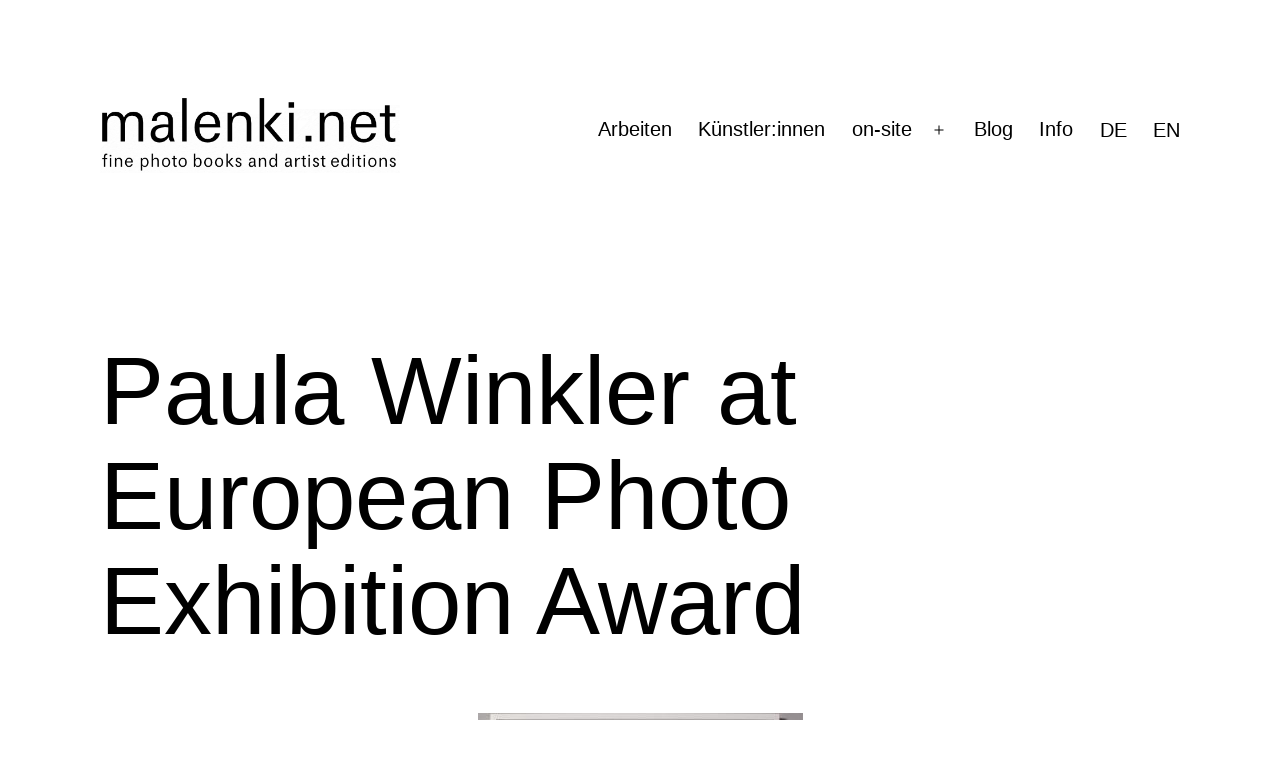

--- FILE ---
content_type: text/html; charset=UTF-8
request_url: https://malenki.net/de/2014/10/paula-winkler-fondation-calouste-gulbenkian-paris/
body_size: 12017
content:
<!doctype html>
<html lang="de-DE" >
<head>
<meta charset="UTF-8" />
<meta name="viewport" content="width=device-width, initial-scale=1.0" />
<meta name='robots' content='index, follow, max-image-preview:large, max-snippet:-1, max-video-preview:-1' />
<link rel="alternate" hreflang="de-de" href="https://malenki.net/de/2014/10/paula-winkler-fondation-calouste-gulbenkian-paris/" />
<link rel="alternate" hreflang="en-us" href="https://malenki.net/2014/10/paula-winkler-european-photo-exhibition-award/" />
<link rel="alternate" hreflang="x-default" href="https://malenki.net/2014/10/paula-winkler-european-photo-exhibition-award/" />
<!-- This site is optimized with the Yoast SEO plugin v26.6 - https://yoast.com/wordpress/plugins/seo/ -->
<title>malenki.net | Paula Winkler at European Photo Exhibition Award | Fondation Calouste Gulbenkian, Paris / France</title>
<meta name="description" content="European Photo Exhibition Award mit &#039;Centerfolds&#039; von Paula WInkler" />
<link rel="canonical" href="https://malenki.net/de/2014/10/paula-winkler-fondation-calouste-gulbenkian-paris/" />
<meta property="og:locale" content="de_DE" />
<meta property="og:type" content="article" />
<meta property="og:title" content="malenki.net | Paula Winkler at European Photo Exhibition Award | Fondation Calouste Gulbenkian, Paris / France" />
<meta property="og:description" content="European Photo Exhibition Award mit &#039;Centerfolds&#039; von Paula WInkler" />
<meta property="og:url" content="https://malenki.net/de/2014/10/paula-winkler-fondation-calouste-gulbenkian-paris/" />
<meta property="og:site_name" content="malenki.net" />
<meta property="article:publisher" content="https://www.facebook.com/malenki.editionen/" />
<meta property="article:published_time" content="2014-10-20T11:20:24+00:00" />
<meta property="article:modified_time" content="2020-08-28T09:12:42+00:00" />
<meta property="og:image" content="https://malenki.net/wp-content/uploads/2014/10/paula-winkler-centerfolds.jpg" />
<meta property="og:image:width" content="325" />
<meta property="og:image:height" content="400" />
<meta property="og:image:type" content="image/jpeg" />
<meta name="author" content="Robert Schlotter" />
<meta name="twitter:card" content="summary_large_image" />
<meta name="twitter:label1" content="Verfasst von" />
<meta name="twitter:data1" content="Robert Schlotter" />
<script type="application/ld+json" class="yoast-schema-graph">{"@context":"https://schema.org","@graph":[{"@type":"Article","@id":"https://malenki.net/de/2014/10/paula-winkler-fondation-calouste-gulbenkian-paris/#article","isPartOf":{"@id":"https://malenki.net/de/2014/10/paula-winkler-fondation-calouste-gulbenkian-paris/"},"author":{"name":"Robert Schlotter","@id":"https://malenki.net/de/#/schema/person/9908d613ed517db0845a3726a72be4a3"},"headline":"Paula Winkler at European Photo Exhibition Award","datePublished":"2014-10-20T11:20:24+00:00","dateModified":"2020-08-28T09:12:42+00:00","mainEntityOfPage":{"@id":"https://malenki.net/de/2014/10/paula-winkler-fondation-calouste-gulbenkian-paris/"},"wordCount":50,"publisher":{"@id":"https://malenki.net/de/#organization"},"image":{"@id":"https://malenki.net/de/2014/10/paula-winkler-fondation-calouste-gulbenkian-paris/#primaryimage"},"thumbnailUrl":"https://malenki.net/wp-content/uploads/2014/10/paula-winkler-centerfolds.jpg","keywords":["Centerfolds","Fondation Calouste Gulbenkian","Paula Winkler","Winkler"],"inLanguage":"de"},{"@type":"WebPage","@id":"https://malenki.net/de/2014/10/paula-winkler-fondation-calouste-gulbenkian-paris/","url":"https://malenki.net/de/2014/10/paula-winkler-fondation-calouste-gulbenkian-paris/","name":"malenki.net | Paula Winkler at European Photo Exhibition Award | Fondation Calouste Gulbenkian, Paris / France","isPartOf":{"@id":"https://malenki.net/de/#website"},"primaryImageOfPage":{"@id":"https://malenki.net/de/2014/10/paula-winkler-fondation-calouste-gulbenkian-paris/#primaryimage"},"image":{"@id":"https://malenki.net/de/2014/10/paula-winkler-fondation-calouste-gulbenkian-paris/#primaryimage"},"thumbnailUrl":"https://malenki.net/wp-content/uploads/2014/10/paula-winkler-centerfolds.jpg","datePublished":"2014-10-20T11:20:24+00:00","dateModified":"2020-08-28T09:12:42+00:00","description":"European Photo Exhibition Award mit 'Centerfolds' von Paula WInkler","breadcrumb":{"@id":"https://malenki.net/de/2014/10/paula-winkler-fondation-calouste-gulbenkian-paris/#breadcrumb"},"inLanguage":"de","potentialAction":[{"@type":"ReadAction","target":["https://malenki.net/de/2014/10/paula-winkler-fondation-calouste-gulbenkian-paris/"]}]},{"@type":"ImageObject","inLanguage":"de","@id":"https://malenki.net/de/2014/10/paula-winkler-fondation-calouste-gulbenkian-paris/#primaryimage","url":"https://malenki.net/wp-content/uploads/2014/10/paula-winkler-centerfolds.jpg","contentUrl":"https://malenki.net/wp-content/uploads/2014/10/paula-winkler-centerfolds.jpg","width":325,"height":400,"caption":"'Centerfold No. 5' © Paula Winkler"},{"@type":"BreadcrumbList","@id":"https://malenki.net/de/2014/10/paula-winkler-fondation-calouste-gulbenkian-paris/#breadcrumb","itemListElement":[{"@type":"ListItem","position":1,"name":"Home","item":"https://malenki.net/de/"},{"@type":"ListItem","position":2,"name":"Blog","item":"https://malenki.net/de/blog-2/"},{"@type":"ListItem","position":3,"name":"Paula Winkler at European Photo Exhibition Award"}]},{"@type":"WebSite","@id":"https://malenki.net/de/#website","url":"https://malenki.net/de/","name":"malenki.net","description":"Fotografie Editionen","publisher":{"@id":"https://malenki.net/de/#organization"},"potentialAction":[{"@type":"SearchAction","target":{"@type":"EntryPoint","urlTemplate":"https://malenki.net/de/?s={search_term_string}"},"query-input":{"@type":"PropertyValueSpecification","valueRequired":true,"valueName":"search_term_string"}}],"inLanguage":"de"},{"@type":"Organization","@id":"https://malenki.net/de/#organization","name":"malenki.net","url":"https://malenki.net/de/","logo":{"@type":"ImageObject","inLanguage":"de","@id":"https://malenki.net/de/#/schema/logo/image/","url":"https://malenki.net/wp-content/uploads/2023/03/malenki-logo-2019.gif","contentUrl":"https://malenki.net/wp-content/uploads/2023/03/malenki-logo-2019.gif","width":524,"height":138,"caption":"malenki.net"},"image":{"@id":"https://malenki.net/de/#/schema/logo/image/"},"sameAs":["https://www.facebook.com/malenki.editionen/","https://www.instagram.com/malenkinet/"]},{"@type":"Person","@id":"https://malenki.net/de/#/schema/person/9908d613ed517db0845a3726a72be4a3","name":"Robert Schlotter","image":{"@type":"ImageObject","inLanguage":"de","@id":"https://malenki.net/de/#/schema/person/image/","url":"https://secure.gravatar.com/avatar/cde736d319a52a9a28925d743c7635f09e76f69d5444c0655d2a8a93ddaa9d28?s=96&d=mm&r=g","contentUrl":"https://secure.gravatar.com/avatar/cde736d319a52a9a28925d743c7635f09e76f69d5444c0655d2a8a93ddaa9d28?s=96&d=mm&r=g","caption":"Robert Schlotter"},"sameAs":["https://malenki.net"],"url":"https://malenki.net/de/author/trevor/"}]}</script>
<!-- / Yoast SEO plugin. -->
<link rel="alternate" type="application/rss+xml" title="malenki.net &raquo; Feed" href="https://malenki.net/de/feed/" />
<link rel="alternate" type="application/rss+xml" title="malenki.net &raquo; Kommentar-Feed" href="https://malenki.net/de/comments/feed/" />
<link rel="alternate" title="oEmbed (JSON)" type="application/json+oembed" href="https://malenki.net/de/wp-json/oembed/1.0/embed?url=https%3A%2F%2Fmalenki.net%2Fde%2F2014%2F10%2Fpaula-winkler-fondation-calouste-gulbenkian-paris%2F" />
<link rel="alternate" title="oEmbed (XML)" type="text/xml+oembed" href="https://malenki.net/de/wp-json/oembed/1.0/embed?url=https%3A%2F%2Fmalenki.net%2Fde%2F2014%2F10%2Fpaula-winkler-fondation-calouste-gulbenkian-paris%2F&#038;format=xml" />
<style id='wp-img-auto-sizes-contain-inline-css'>
img:is([sizes=auto i],[sizes^="auto," i]){contain-intrinsic-size:3000px 1500px}
/*# sourceURL=wp-img-auto-sizes-contain-inline-css */
</style>
<!-- <link rel='stylesheet' id='german-market-blocks-integrations-css' href='https://malenki.net/wp-content/plugins/woocommerce-german-market/german-market-blocks/build/integrations.css?ver=3.54' media='all' /> -->
<!-- <link rel='stylesheet' id='german-market-checkout-block-checkboxes-css' href='https://malenki.net/wp-content/plugins/woocommerce-german-market/german-market-blocks/build/blocks/checkout-checkboxes/style-index.css?ver=3.54' media='all' /> -->
<!-- <link rel='stylesheet' id='german-market-product-charging-device-css' href='https://malenki.net/wp-content/plugins/woocommerce-german-market/german-market-blocks/build/blocks/product-charging-device/style-index.css?ver=3.54' media='all' /> -->
<!-- <link rel='stylesheet' id='wp-block-library-css' href='https://malenki.net/wp-includes/css/dist/block-library/style.min.css?ver=6.9' media='all' /> -->
<link rel="stylesheet" type="text/css" href="//malenki.net/wp-content/cache/wpfc-minified/r9eekds/e3xam.css" media="all"/>
<style id='wp-block-columns-inline-css'>
.wp-block-columns{box-sizing:border-box;display:flex;flex-wrap:wrap!important}@media (min-width:782px){.wp-block-columns{flex-wrap:nowrap!important}}.wp-block-columns{align-items:normal!important}.wp-block-columns.are-vertically-aligned-top{align-items:flex-start}.wp-block-columns.are-vertically-aligned-center{align-items:center}.wp-block-columns.are-vertically-aligned-bottom{align-items:flex-end}@media (max-width:781px){.wp-block-columns:not(.is-not-stacked-on-mobile)>.wp-block-column{flex-basis:100%!important}}@media (min-width:782px){.wp-block-columns:not(.is-not-stacked-on-mobile)>.wp-block-column{flex-basis:0;flex-grow:1}.wp-block-columns:not(.is-not-stacked-on-mobile)>.wp-block-column[style*=flex-basis]{flex-grow:0}}.wp-block-columns.is-not-stacked-on-mobile{flex-wrap:nowrap!important}.wp-block-columns.is-not-stacked-on-mobile>.wp-block-column{flex-basis:0;flex-grow:1}.wp-block-columns.is-not-stacked-on-mobile>.wp-block-column[style*=flex-basis]{flex-grow:0}:where(.wp-block-columns){margin-bottom:1.75em}:where(.wp-block-columns.has-background){padding:1.25em 2.375em}.wp-block-column{flex-grow:1;min-width:0;overflow-wrap:break-word;word-break:break-word}.wp-block-column.is-vertically-aligned-top{align-self:flex-start}.wp-block-column.is-vertically-aligned-center{align-self:center}.wp-block-column.is-vertically-aligned-bottom{align-self:flex-end}.wp-block-column.is-vertically-aligned-stretch{align-self:stretch}.wp-block-column.is-vertically-aligned-bottom,.wp-block-column.is-vertically-aligned-center,.wp-block-column.is-vertically-aligned-top{width:100%}
/*# sourceURL=https://malenki.net/wp-includes/blocks/columns/style.min.css */
</style>
<!-- <link rel='stylesheet' id='wc-blocks-style-css' href='https://malenki.net/wp-content/plugins/woocommerce/assets/client/blocks/wc-blocks.css?ver=wc-10.4.3' media='all' /> -->
<link rel="stylesheet" type="text/css" href="//malenki.net/wp-content/cache/wpfc-minified/95k7k6eu/e3xam.css" media="all"/>
<style id='global-styles-inline-css'>
:root{--wp--preset--aspect-ratio--square: 1;--wp--preset--aspect-ratio--4-3: 4/3;--wp--preset--aspect-ratio--3-4: 3/4;--wp--preset--aspect-ratio--3-2: 3/2;--wp--preset--aspect-ratio--2-3: 2/3;--wp--preset--aspect-ratio--16-9: 16/9;--wp--preset--aspect-ratio--9-16: 9/16;--wp--preset--color--black: #000000;--wp--preset--color--cyan-bluish-gray: #abb8c3;--wp--preset--color--white: #FFFFFF;--wp--preset--color--pale-pink: #f78da7;--wp--preset--color--vivid-red: #cf2e2e;--wp--preset--color--luminous-vivid-orange: #ff6900;--wp--preset--color--luminous-vivid-amber: #fcb900;--wp--preset--color--light-green-cyan: #7bdcb5;--wp--preset--color--vivid-green-cyan: #00d084;--wp--preset--color--pale-cyan-blue: #8ed1fc;--wp--preset--color--vivid-cyan-blue: #0693e3;--wp--preset--color--vivid-purple: #9b51e0;--wp--preset--color--dark-gray: #28303D;--wp--preset--color--gray: #39414D;--wp--preset--color--green: #D1E4DD;--wp--preset--color--blue: #D1DFE4;--wp--preset--color--purple: #D1D1E4;--wp--preset--color--red: #E4D1D1;--wp--preset--color--orange: #E4DAD1;--wp--preset--color--yellow: #EEEADD;--wp--preset--gradient--vivid-cyan-blue-to-vivid-purple: linear-gradient(135deg,rgb(6,147,227) 0%,rgb(155,81,224) 100%);--wp--preset--gradient--light-green-cyan-to-vivid-green-cyan: linear-gradient(135deg,rgb(122,220,180) 0%,rgb(0,208,130) 100%);--wp--preset--gradient--luminous-vivid-amber-to-luminous-vivid-orange: linear-gradient(135deg,rgb(252,185,0) 0%,rgb(255,105,0) 100%);--wp--preset--gradient--luminous-vivid-orange-to-vivid-red: linear-gradient(135deg,rgb(255,105,0) 0%,rgb(207,46,46) 100%);--wp--preset--gradient--very-light-gray-to-cyan-bluish-gray: linear-gradient(135deg,rgb(238,238,238) 0%,rgb(169,184,195) 100%);--wp--preset--gradient--cool-to-warm-spectrum: linear-gradient(135deg,rgb(74,234,220) 0%,rgb(151,120,209) 20%,rgb(207,42,186) 40%,rgb(238,44,130) 60%,rgb(251,105,98) 80%,rgb(254,248,76) 100%);--wp--preset--gradient--blush-light-purple: linear-gradient(135deg,rgb(255,206,236) 0%,rgb(152,150,240) 100%);--wp--preset--gradient--blush-bordeaux: linear-gradient(135deg,rgb(254,205,165) 0%,rgb(254,45,45) 50%,rgb(107,0,62) 100%);--wp--preset--gradient--luminous-dusk: linear-gradient(135deg,rgb(255,203,112) 0%,rgb(199,81,192) 50%,rgb(65,88,208) 100%);--wp--preset--gradient--pale-ocean: linear-gradient(135deg,rgb(255,245,203) 0%,rgb(182,227,212) 50%,rgb(51,167,181) 100%);--wp--preset--gradient--electric-grass: linear-gradient(135deg,rgb(202,248,128) 0%,rgb(113,206,126) 100%);--wp--preset--gradient--midnight: linear-gradient(135deg,rgb(2,3,129) 0%,rgb(40,116,252) 100%);--wp--preset--gradient--purple-to-yellow: linear-gradient(160deg, #D1D1E4 0%, #EEEADD 100%);--wp--preset--gradient--yellow-to-purple: linear-gradient(160deg, #EEEADD 0%, #D1D1E4 100%);--wp--preset--gradient--green-to-yellow: linear-gradient(160deg, #D1E4DD 0%, #EEEADD 100%);--wp--preset--gradient--yellow-to-green: linear-gradient(160deg, #EEEADD 0%, #D1E4DD 100%);--wp--preset--gradient--red-to-yellow: linear-gradient(160deg, #E4D1D1 0%, #EEEADD 100%);--wp--preset--gradient--yellow-to-red: linear-gradient(160deg, #EEEADD 0%, #E4D1D1 100%);--wp--preset--gradient--purple-to-red: linear-gradient(160deg, #D1D1E4 0%, #E4D1D1 100%);--wp--preset--gradient--red-to-purple: linear-gradient(160deg, #E4D1D1 0%, #D1D1E4 100%);--wp--preset--font-size--small: 18px;--wp--preset--font-size--medium: 20px;--wp--preset--font-size--large: 24px;--wp--preset--font-size--x-large: 42px;--wp--preset--font-size--extra-small: 16px;--wp--preset--font-size--normal: 20px;--wp--preset--font-size--extra-large: 40px;--wp--preset--font-size--huge: 96px;--wp--preset--font-size--gigantic: 144px;--wp--preset--spacing--20: 0.44rem;--wp--preset--spacing--30: 0.67rem;--wp--preset--spacing--40: 1rem;--wp--preset--spacing--50: 1.5rem;--wp--preset--spacing--60: 2.25rem;--wp--preset--spacing--70: 3.38rem;--wp--preset--spacing--80: 5.06rem;--wp--preset--shadow--natural: 6px 6px 9px rgba(0, 0, 0, 0.2);--wp--preset--shadow--deep: 12px 12px 50px rgba(0, 0, 0, 0.4);--wp--preset--shadow--sharp: 6px 6px 0px rgba(0, 0, 0, 0.2);--wp--preset--shadow--outlined: 6px 6px 0px -3px rgb(255, 255, 255), 6px 6px rgb(0, 0, 0);--wp--preset--shadow--crisp: 6px 6px 0px rgb(0, 0, 0);}:where(.is-layout-flex){gap: 0.5em;}:where(.is-layout-grid){gap: 0.5em;}body .is-layout-flex{display: flex;}.is-layout-flex{flex-wrap: wrap;align-items: center;}.is-layout-flex > :is(*, div){margin: 0;}body .is-layout-grid{display: grid;}.is-layout-grid > :is(*, div){margin: 0;}:where(.wp-block-columns.is-layout-flex){gap: 2em;}:where(.wp-block-columns.is-layout-grid){gap: 2em;}:where(.wp-block-post-template.is-layout-flex){gap: 1.25em;}:where(.wp-block-post-template.is-layout-grid){gap: 1.25em;}.has-black-color{color: var(--wp--preset--color--black) !important;}.has-cyan-bluish-gray-color{color: var(--wp--preset--color--cyan-bluish-gray) !important;}.has-white-color{color: var(--wp--preset--color--white) !important;}.has-pale-pink-color{color: var(--wp--preset--color--pale-pink) !important;}.has-vivid-red-color{color: var(--wp--preset--color--vivid-red) !important;}.has-luminous-vivid-orange-color{color: var(--wp--preset--color--luminous-vivid-orange) !important;}.has-luminous-vivid-amber-color{color: var(--wp--preset--color--luminous-vivid-amber) !important;}.has-light-green-cyan-color{color: var(--wp--preset--color--light-green-cyan) !important;}.has-vivid-green-cyan-color{color: var(--wp--preset--color--vivid-green-cyan) !important;}.has-pale-cyan-blue-color{color: var(--wp--preset--color--pale-cyan-blue) !important;}.has-vivid-cyan-blue-color{color: var(--wp--preset--color--vivid-cyan-blue) !important;}.has-vivid-purple-color{color: var(--wp--preset--color--vivid-purple) !important;}.has-black-background-color{background-color: var(--wp--preset--color--black) !important;}.has-cyan-bluish-gray-background-color{background-color: var(--wp--preset--color--cyan-bluish-gray) !important;}.has-white-background-color{background-color: var(--wp--preset--color--white) !important;}.has-pale-pink-background-color{background-color: var(--wp--preset--color--pale-pink) !important;}.has-vivid-red-background-color{background-color: var(--wp--preset--color--vivid-red) !important;}.has-luminous-vivid-orange-background-color{background-color: var(--wp--preset--color--luminous-vivid-orange) !important;}.has-luminous-vivid-amber-background-color{background-color: var(--wp--preset--color--luminous-vivid-amber) !important;}.has-light-green-cyan-background-color{background-color: var(--wp--preset--color--light-green-cyan) !important;}.has-vivid-green-cyan-background-color{background-color: var(--wp--preset--color--vivid-green-cyan) !important;}.has-pale-cyan-blue-background-color{background-color: var(--wp--preset--color--pale-cyan-blue) !important;}.has-vivid-cyan-blue-background-color{background-color: var(--wp--preset--color--vivid-cyan-blue) !important;}.has-vivid-purple-background-color{background-color: var(--wp--preset--color--vivid-purple) !important;}.has-black-border-color{border-color: var(--wp--preset--color--black) !important;}.has-cyan-bluish-gray-border-color{border-color: var(--wp--preset--color--cyan-bluish-gray) !important;}.has-white-border-color{border-color: var(--wp--preset--color--white) !important;}.has-pale-pink-border-color{border-color: var(--wp--preset--color--pale-pink) !important;}.has-vivid-red-border-color{border-color: var(--wp--preset--color--vivid-red) !important;}.has-luminous-vivid-orange-border-color{border-color: var(--wp--preset--color--luminous-vivid-orange) !important;}.has-luminous-vivid-amber-border-color{border-color: var(--wp--preset--color--luminous-vivid-amber) !important;}.has-light-green-cyan-border-color{border-color: var(--wp--preset--color--light-green-cyan) !important;}.has-vivid-green-cyan-border-color{border-color: var(--wp--preset--color--vivid-green-cyan) !important;}.has-pale-cyan-blue-border-color{border-color: var(--wp--preset--color--pale-cyan-blue) !important;}.has-vivid-cyan-blue-border-color{border-color: var(--wp--preset--color--vivid-cyan-blue) !important;}.has-vivid-purple-border-color{border-color: var(--wp--preset--color--vivid-purple) !important;}.has-vivid-cyan-blue-to-vivid-purple-gradient-background{background: var(--wp--preset--gradient--vivid-cyan-blue-to-vivid-purple) !important;}.has-light-green-cyan-to-vivid-green-cyan-gradient-background{background: var(--wp--preset--gradient--light-green-cyan-to-vivid-green-cyan) !important;}.has-luminous-vivid-amber-to-luminous-vivid-orange-gradient-background{background: var(--wp--preset--gradient--luminous-vivid-amber-to-luminous-vivid-orange) !important;}.has-luminous-vivid-orange-to-vivid-red-gradient-background{background: var(--wp--preset--gradient--luminous-vivid-orange-to-vivid-red) !important;}.has-very-light-gray-to-cyan-bluish-gray-gradient-background{background: var(--wp--preset--gradient--very-light-gray-to-cyan-bluish-gray) !important;}.has-cool-to-warm-spectrum-gradient-background{background: var(--wp--preset--gradient--cool-to-warm-spectrum) !important;}.has-blush-light-purple-gradient-background{background: var(--wp--preset--gradient--blush-light-purple) !important;}.has-blush-bordeaux-gradient-background{background: var(--wp--preset--gradient--blush-bordeaux) !important;}.has-luminous-dusk-gradient-background{background: var(--wp--preset--gradient--luminous-dusk) !important;}.has-pale-ocean-gradient-background{background: var(--wp--preset--gradient--pale-ocean) !important;}.has-electric-grass-gradient-background{background: var(--wp--preset--gradient--electric-grass) !important;}.has-midnight-gradient-background{background: var(--wp--preset--gradient--midnight) !important;}.has-small-font-size{font-size: var(--wp--preset--font-size--small) !important;}.has-medium-font-size{font-size: var(--wp--preset--font-size--medium) !important;}.has-large-font-size{font-size: var(--wp--preset--font-size--large) !important;}.has-x-large-font-size{font-size: var(--wp--preset--font-size--x-large) !important;}
:where(.wp-block-columns.is-layout-flex){gap: 2em;}:where(.wp-block-columns.is-layout-grid){gap: 2em;}
/*# sourceURL=global-styles-inline-css */
</style>
<style id='core-block-supports-inline-css'>
.wp-container-core-columns-is-layout-9d6595d7{flex-wrap:nowrap;}
/*# sourceURL=core-block-supports-inline-css */
</style>
<style id='classic-theme-styles-inline-css'>
/*! This file is auto-generated */
.wp-block-button__link{color:#fff;background-color:#32373c;border-radius:9999px;box-shadow:none;text-decoration:none;padding:calc(.667em + 2px) calc(1.333em + 2px);font-size:1.125em}.wp-block-file__button{background:#32373c;color:#fff;text-decoration:none}
/*# sourceURL=/wp-includes/css/classic-themes.min.css */
</style>
<link rel='stylesheet' id='twenty-twenty-one-custom-color-overrides-css' href='https://malenki.net/wp-content/themes/twentytwentyone/assets/css/custom-color-overrides.css?ver=2.7' media='all' />
<style id='twenty-twenty-one-custom-color-overrides-inline-css'>
:root .editor-styles-wrapper{--global--color-background: #ffffff;--global--color-primary: #000;--global--color-secondary: #000;--button--color-background: #000;--button--color-text-hover: #000;}
/*# sourceURL=twenty-twenty-one-custom-color-overrides-inline-css */
</style>
<!-- <link rel='stylesheet' id='advanced-flat-rate-shipping-for-woocommerce-css' href='https://malenki.net/wp-content/plugins/woo-extra-flat-rate/public/css/advanced-flat-rate-shipping-for-woocommerce-public.css?ver=v4.4.3' media='all' /> -->
<!-- <link rel='stylesheet' id='font-awesome-min-css' href='https://malenki.net/wp-content/plugins/woo-extra-flat-rate/public/css/font-awesome.min.css?ver=v4.4.3' media='all' /> -->
<!-- <link rel='stylesheet' id='woocommerce-layout-css' href='https://malenki.net/wp-content/plugins/woocommerce/assets/css/woocommerce-layout.css?ver=10.4.3' media='all' /> -->
<link rel="stylesheet" type="text/css" href="//malenki.net/wp-content/cache/wpfc-minified/kb5owfat/7pybh.css" media="all"/>
<!-- <link rel='stylesheet' id='woocommerce-smallscreen-css' href='https://malenki.net/wp-content/plugins/woocommerce/assets/css/woocommerce-smallscreen.css?ver=10.4.3' media='only screen and (max-width: 768px)' /> -->
<link rel="stylesheet" type="text/css" href="//malenki.net/wp-content/cache/wpfc-minified/f1np1hug/e3xam.css" media="only screen and (max-width: 768px)"/>
<!-- <link rel='stylesheet' id='woocommerce-general-css' href='//malenki.net/wp-content/plugins/woocommerce/assets/css/twenty-twenty-one.css?ver=10.4.3' media='all' /> -->
<link rel="stylesheet" type="text/css" href="//malenki.net/wp-content/cache/wpfc-minified/6kgaa1xw/e3xam.css" media="all"/>
<style id='woocommerce-inline-inline-css'>
.woocommerce form .form-row .required { visibility: visible; }
/*# sourceURL=woocommerce-inline-inline-css */
</style>
<!-- <link rel='stylesheet' id='wpml-legacy-horizontal-list-0-css' href='https://malenki.net/wp-content/plugins/sitepress-multilingual-cms/templates/language-switchers/legacy-list-horizontal/style.min.css?ver=1' media='all' /> -->
<link rel="stylesheet" type="text/css" href="//malenki.net/wp-content/cache/wpfc-minified/f25p0ovx/e3xam.css" media="all"/>
<style id='wpml-legacy-horizontal-list-0-inline-css'>
.wpml-ls-statics-shortcode_actions{background-color:#eeeeee;}.wpml-ls-statics-shortcode_actions, .wpml-ls-statics-shortcode_actions .wpml-ls-sub-menu, .wpml-ls-statics-shortcode_actions a {border-color:#cdcdcd;}.wpml-ls-statics-shortcode_actions a, .wpml-ls-statics-shortcode_actions .wpml-ls-sub-menu a, .wpml-ls-statics-shortcode_actions .wpml-ls-sub-menu a:link, .wpml-ls-statics-shortcode_actions li:not(.wpml-ls-current-language) .wpml-ls-link, .wpml-ls-statics-shortcode_actions li:not(.wpml-ls-current-language) .wpml-ls-link:link {color:#444444;background-color:#ffffff;}.wpml-ls-statics-shortcode_actions .wpml-ls-sub-menu a:hover,.wpml-ls-statics-shortcode_actions .wpml-ls-sub-menu a:focus, .wpml-ls-statics-shortcode_actions .wpml-ls-sub-menu a:link:hover, .wpml-ls-statics-shortcode_actions .wpml-ls-sub-menu a:link:focus {color:#000000;background-color:#eeeeee;}.wpml-ls-statics-shortcode_actions .wpml-ls-current-language > a {color:#444444;background-color:#ffffff;}.wpml-ls-statics-shortcode_actions .wpml-ls-current-language:hover>a, .wpml-ls-statics-shortcode_actions .wpml-ls-current-language>a:focus {color:#000000;background-color:#eeeeee;}
/*# sourceURL=wpml-legacy-horizontal-list-0-inline-css */
</style>
<!-- <link rel='stylesheet' id='wpml-menu-item-0-css' href='https://malenki.net/wp-content/plugins/sitepress-multilingual-cms/templates/language-switchers/menu-item/style.min.css?ver=1' media='all' /> -->
<link rel="stylesheet" type="text/css" href="//malenki.net/wp-content/cache/wpfc-minified/lmlwl3md/e3xam.css" media="all"/>
<style id='wpml-menu-item-0-inline-css'>
/* Menu */ html[lang="de-DE"] .menu-item-language a[href$=\\\\'#\\\\'] { font-weight: 600; } html[lang="en-US"] .menu-item-language a[href$=\\\\'#\\\\'] { font-weight: 600; } .menu-item-language-current { font-weight: 600; }
/*# sourceURL=wpml-menu-item-0-inline-css */
</style>
<!-- <link rel='stylesheet' id='cms-navigation-style-base-css' href='https://malenki.net/wp-content/plugins/wpml-cms-nav/res/css/cms-navigation-base.css?ver=1.5.6' media='screen' /> -->
<!-- <link rel='stylesheet' id='cms-navigation-style-css' href='https://malenki.net/wp-content/plugins/wpml-cms-nav/res/css/cms-navigation.css?ver=1.5.6' media='screen' /> -->
<link rel="stylesheet" type="text/css" href="//malenki.net/wp-content/cache/wpfc-minified/qu95kxya/e3xam.css" media="screen"/>
<!-- <link rel='stylesheet' id='twenty-twenty-one-style-css' href='https://malenki.net/wp-content/themes/twentytwentyone/style.css?ver=2.7' media='all' /> -->
<link rel="stylesheet" type="text/css" href="//malenki.net/wp-content/cache/wpfc-minified/20hef9le/e3xam.css" media="all"/>
<style id='twenty-twenty-one-style-inline-css'>
:root{--global--color-background: #ffffff;--global--color-primary: #000;--global--color-secondary: #000;--button--color-background: #000;--button--color-text-hover: #000;}
/*# sourceURL=twenty-twenty-one-style-inline-css */
</style>
<!-- <link rel='stylesheet' id='twenty-twenty-one-print-style-css' href='https://malenki.net/wp-content/themes/twentytwentyone/assets/css/print.css?ver=2.7' media='print' /> -->
<link rel="stylesheet" type="text/css" href="//malenki.net/wp-content/cache/wpfc-minified/35mknc2/e3xam.css" media="print"/>
<!-- <link rel='stylesheet' id='newsletter-css' href='https://malenki.net/wp-content/plugins/newsletter/style.css?ver=9.1.0' media='all' /> -->
<!-- <link rel='stylesheet' id='german-market-blocks-order-button-position-css' href='https://malenki.net/wp-content/plugins/woocommerce-german-market/german-market-blocks/additional-css/order-button-checkout-fields.css?ver=3.54' media='all' /> -->
<!-- <link rel='stylesheet' id='woocommerce-de_frontend_styles-css' href='https://malenki.net/wp-content/plugins/woocommerce-german-market/css/frontend.min.css?ver=3.54' media='all' /> -->
<link rel="stylesheet" type="text/css" href="//malenki.net/wp-content/cache/wpfc-minified/e5xwj499/4lutn.css" media="all"/>
<script src='//malenki.net/wp-content/cache/wpfc-minified/7n8ihziq/e3xam.js' type="text/javascript"></script>
<!-- <script src="https://malenki.net/wp-includes/js/jquery/jquery.min.js?ver=3.7.1" id="jquery-core-js"></script> -->
<!-- <script src="https://malenki.net/wp-includes/js/jquery/jquery-migrate.min.js?ver=3.4.1" id="jquery-migrate-js"></script> -->
<!-- <script src="https://malenki.net/wp-content/plugins/woo-extra-flat-rate/public/js/advanced-flat-rate-shipping-for-woocommerce-public.js?ver=v4.4.3" id="advanced-flat-rate-shipping-for-woocommerce-js"></script> -->
<!-- <script src="https://malenki.net/wp-content/plugins/woocommerce/assets/js/jquery-blockui/jquery.blockUI.min.js?ver=2.7.0-wc.10.4.3" id="wc-jquery-blockui-js" defer data-wp-strategy="defer"></script> -->
<!-- <script src="https://malenki.net/wp-content/plugins/woocommerce/assets/js/js-cookie/js.cookie.min.js?ver=2.1.4-wc.10.4.3" id="wc-js-cookie-js" defer data-wp-strategy="defer"></script> -->
<script id="woocommerce-js-extra">
var woocommerce_params = {"ajax_url":"/wp-admin/admin-ajax.php?lang=de","wc_ajax_url":"/de/?wc-ajax=%%endpoint%%","i18n_password_show":"Passwort anzeigen","i18n_password_hide":"Passwort ausblenden"};
//# sourceURL=woocommerce-js-extra
</script>
<script src='//malenki.net/wp-content/cache/wpfc-minified/3220zycw/e3xam.js' type="text/javascript"></script>
<!-- <script src="https://malenki.net/wp-content/plugins/woocommerce/assets/js/frontend/woocommerce.min.js?ver=10.4.3" id="woocommerce-js" defer data-wp-strategy="defer"></script> -->
<script id="twenty-twenty-one-ie11-polyfills-js-after">
( Element.prototype.matches && Element.prototype.closest && window.NodeList && NodeList.prototype.forEach ) || document.write( '<script src="https://malenki.net/wp-content/themes/twentytwentyone/assets/js/polyfills.js?ver=2.7"></scr' + 'ipt>' );
//# sourceURL=twenty-twenty-one-ie11-polyfills-js-after
</script>
<script src='//malenki.net/wp-content/cache/wpfc-minified/1r09k27c/e3xam.js' type="text/javascript"></script>
<!-- <script src="https://malenki.net/wp-content/themes/twentytwentyone/assets/js/primary-navigation.js?ver=2.7" id="twenty-twenty-one-primary-navigation-script-js" defer data-wp-strategy="defer"></script> -->
<script id="woocommerce_de_frontend-js-extra">
var sepa_ajax_object = {"ajax_url":"https://malenki.net/wp-admin/admin-ajax.php","nonce":"77bdcb289d"};
var woocommerce_remove_updated_totals = {"val":"0"};
var woocommerce_payment_update = {"val":"1"};
var german_market_price_variable_products = {"val":"gm_default"};
var german_market_price_variable_theme_extra_element = {"val":"none"};
var german_market_legal_info_product_reviews = {"element":".woocommerce-Reviews .commentlist","activated":"off"};
var ship_different_address = {"message":"\u003Cp class=\"woocommerce-notice woocommerce-notice--info woocommerce-info\" id=\"german-market-puchase-on-account-message\"\u003E\"Lieferung an eine andere Adresse senden\" ist f\u00fcr die gew\u00e4hlte Zahlungsart \"Kauf auf Rechnung\" nicht verf\u00fcgbar und wurde deaktiviert!\u003C/p\u003E","before_element":".woocommerce-checkout-payment"};
//# sourceURL=woocommerce_de_frontend-js-extra
</script>
<script src='//malenki.net/wp-content/cache/wpfc-minified/zdt3cdn/e3xam.js' type="text/javascript"></script>
<!-- <script src="https://malenki.net/wp-content/plugins/woocommerce-german-market/js/WooCommerce-German-Market-Frontend.min.js?ver=3.54" id="woocommerce_de_frontend-js"></script> -->
<link rel="https://api.w.org/" href="https://malenki.net/de/wp-json/" /><link rel="alternate" title="JSON" type="application/json" href="https://malenki.net/de/wp-json/wp/v2/posts/2840" /><link rel="EditURI" type="application/rsd+xml" title="RSD" href="https://malenki.net/xmlrpc.php?rsd" />
<meta name="generator" content="WordPress 6.9" />
<meta name="generator" content="WooCommerce 10.4.3" />
<link rel='shortlink' href='https://malenki.net/de/?p=2840' />
<meta name="generator" content="WPML ver:4.8.6 stt:1,3;" />
<noscript><style>.woocommerce-product-gallery{ opacity: 1 !important; }</style></noscript>
<style id="custom-background-css">
body.custom-background { background-color: #ffffff; }
</style>
<link rel="icon" href="https://malenki.net/wp-content/uploads/2020/08/cropped-malenki-icon-32x32.png" sizes="32x32" />
<link rel="icon" href="https://malenki.net/wp-content/uploads/2020/08/cropped-malenki-icon-192x192.png" sizes="192x192" />
<link rel="apple-touch-icon" href="https://malenki.net/wp-content/uploads/2020/08/cropped-malenki-icon-180x180.png" />
<meta name="msapplication-TileImage" content="https://malenki.net/wp-content/uploads/2020/08/cropped-malenki-icon-270x270.png" />
</head>
<body class="wp-singular post-template-default single single-post postid-2840 single-format-standard custom-background wp-custom-logo wp-embed-responsive wp-theme-twentytwentyone theme-twentytwentyone woocommerce-no-js is-light-theme has-background-white no-js singular has-main-navigation">
<div id="page" class="site">
<a class="skip-link screen-reader-text" href="#content">
Zum Inhalt springen	</a>
<header id="masthead" class="site-header has-logo has-menu">
<div class="site-branding">
<div class="site-logo"><a href="https://malenki.net/de/" class="custom-logo-link" rel="home"><img width="524" height="138" src="https://malenki.net/wp-content/uploads/2023/03/malenki-logo-2019.gif" class="custom-logo" alt="malenki.net" decoding="async" fetchpriority="high" /></a></div>
<p class="screen-reader-text"><a href="https://malenki.net/de/" rel="home">malenki.net</a></p>
</div><!-- .site-branding -->
<nav id="site-navigation" class="primary-navigation" aria-label="Primäres Menü">
<div class="menu-button-container">
<button id="primary-mobile-menu" class="button" aria-controls="primary-menu-list" aria-expanded="false">
<span class="dropdown-icon open">Menü					<svg class="svg-icon" width="24" height="24" aria-hidden="true" role="img" focusable="false" viewBox="0 0 24 24" fill="none" xmlns="http://www.w3.org/2000/svg"><path fill-rule="evenodd" clip-rule="evenodd" d="M4.5 6H19.5V7.5H4.5V6ZM4.5 12H19.5V13.5H4.5V12ZM19.5 18H4.5V19.5H19.5V18Z" fill="currentColor"/></svg>				</span>
<span class="dropdown-icon close">Schließen					<svg class="svg-icon" width="24" height="24" aria-hidden="true" role="img" focusable="false" viewBox="0 0 24 24" fill="none" xmlns="http://www.w3.org/2000/svg"><path fill-rule="evenodd" clip-rule="evenodd" d="M12 10.9394L5.53033 4.46973L4.46967 5.53039L10.9393 12.0001L4.46967 18.4697L5.53033 19.5304L12 13.0607L18.4697 19.5304L19.5303 18.4697L13.0607 12.0001L19.5303 5.53039L18.4697 4.46973L12 10.9394Z" fill="currentColor"/></svg>				</span>
</button><!-- #primary-mobile-menu -->
</div><!-- .menu-button-container -->
<div class="primary-menu-container"><ul id="primary-menu-list" class="menu-wrapper"><li id="menu-item-2536" class="menu-item menu-item-type-post_type menu-item-object-page menu-item-home menu-item-2536"><a href="https://malenki.net/de/">Arbeiten</a></li>
<li id="menu-item-3134" class="menu-item menu-item-type-post_type menu-item-object-page menu-item-3134"><a href="https://malenki.net/de/kunstler/">Künstler:innen</a></li>
<li id="menu-item-5296" class="menu-item menu-item-type-post_type menu-item-object-page menu-item-has-children menu-item-5296"><a href="https://malenki.net/de/vor-ort/">on-site</a><button class="sub-menu-toggle" aria-expanded="false" onClick="twentytwentyoneExpandSubMenu(this)"><span class="icon-plus"><svg class="svg-icon" width="18" height="18" aria-hidden="true" role="img" focusable="false" viewBox="0 0 24 24" fill="none" xmlns="http://www.w3.org/2000/svg"><path fill-rule="evenodd" clip-rule="evenodd" d="M18 11.2h-5.2V6h-1.6v5.2H6v1.6h5.2V18h1.6v-5.2H18z" fill="currentColor"/></svg></span><span class="icon-minus"><svg class="svg-icon" width="18" height="18" aria-hidden="true" role="img" focusable="false" viewBox="0 0 24 24" fill="none" xmlns="http://www.w3.org/2000/svg"><path fill-rule="evenodd" clip-rule="evenodd" d="M6 11h12v2H6z" fill="currentColor"/></svg></span><span class="screen-reader-text">Menü öffnen</span></button>
<ul class="sub-menu">
<li id="menu-item-11852" class="menu-item menu-item-type-post_type menu-item-object-page menu-item-11852"><a href="https://malenki.net/de/vor-ort/workshops/">Workshops</a></li>
<li id="menu-item-11683" class="menu-item menu-item-type-post_type menu-item-object-page menu-item-11683"><a href="https://malenki.net/de/vor-ort/gespraeche-vortraege-selfpublishing/">talks and lectures on malenki.net and independent publishing within the arts</a></li>
<li id="menu-item-11853" class="menu-item menu-item-type-post_type menu-item-object-page menu-item-11853"><a href="https://malenki.net/de/vor-ort/malenki-net-1/">malenki.NET #1</a></li>
<li id="menu-item-5297" class="menu-item menu-item-type-post_type menu-item-object-page menu-item-5297"><a href="https://malenki.net/de/vor-ort/antwerp-academy-art-book-fair/">Antwerp Academy Art Book Fair</a></li>
<li id="menu-item-5299" class="menu-item menu-item-type-post_type menu-item-object-page menu-item-5299"><a href="https://malenki.net/de/vor-ort/tique-salon-antwerpen/">Tique Salon</a></li>
<li id="menu-item-5300" class="menu-item menu-item-type-post_type menu-item-object-page menu-item-5300"><a href="https://malenki.net/de/vor-ort/kijk-papers-2015/">kijk:papers 2015</a></li>
<li id="menu-item-5304" class="menu-item menu-item-type-post_type menu-item-object-page menu-item-5304"><a href="https://malenki.net/de/vor-ort/kijk-papers-2011/">kijk:papers 2011</a></li>
</ul>
</li>
<li id="menu-item-2513" class="menu-item menu-item-type-post_type menu-item-object-page current_page_parent menu-item-2513"><a href="https://malenki.net/de/blog-2/">Blog</a></li>
<li id="menu-item-2472" class="menu-item menu-item-type-post_type menu-item-object-page menu-item-2472"><a href="https://malenki.net/de/info/">Info</a></li>
<li id="menu-item-wpml-ls-987-de" class="menu-item-language menu-item-language-current menu-item wpml-ls-slot-987 wpml-ls-item wpml-ls-item-de wpml-ls-current-language wpml-ls-menu-item wpml-ls-first-item menu-item-type-wpml_ls_menu_item menu-item-object-wpml_ls_menu_item menu-item-wpml-ls-987-de"><a href="https://malenki.net/de/2014/10/paula-winkler-fondation-calouste-gulbenkian-paris/" role="menuitem"><span class="wpml-ls-native" lang="de">DE</span></a></li>
<li id="menu-item-wpml-ls-987-en" class="menu-item-language menu-item wpml-ls-slot-987 wpml-ls-item wpml-ls-item-en wpml-ls-menu-item wpml-ls-last-item menu-item-type-wpml_ls_menu_item menu-item-object-wpml_ls_menu_item menu-item-wpml-ls-987-en"><a href="https://malenki.net/2014/10/paula-winkler-european-photo-exhibition-award/" title="Zu EN wechseln" aria-label="Zu EN wechseln" role="menuitem"><span class="wpml-ls-native" lang="en">EN</span></a></li>
</ul></div>	</nav><!-- #site-navigation -->
</header><!-- #masthead -->
<div id="content" class="site-content">
<div id="primary" class="content-area">
<main id="main" class="site-main">
<article id="post-2840" class="post-2840 post type-post status-publish format-standard has-post-thumbnail hentry tag-centerfolds-de tag-fondation-calouste-gulbenkian-de tag-paula-winkler-de tag-winkler-de-de entry">
<header class="entry-header alignwide">
<h1 class="entry-title">Paula Winkler at European Photo Exhibition Award</h1>		
<figure class="post-thumbnail">
<img width="325" height="372" src="https://malenki.net/wp-content/uploads/2014/10/paula-winkler-centerfolds-325x372.jpg" class="attachment-post-thumbnail size-post-thumbnail wp-post-image" alt="&#039;Centerfold No. 5&#039; © Paula Winkler" decoding="async" style="width:100%;height:123.08%;max-width:325px;" />									<figcaption class="wp-caption-text">'Centerfold No. 5' © Paula Winkler</figcaption>
</figure><!-- .post-thumbnail -->
</header><!-- .entry-header -->
<div class="entry-content">
<p>Paula Winklers neue Arbeit <a href="http://www.paulawinkler.com/centerfolds/" class="external" rel="nofollow" target="_blank">Centerfolds</a> wird während der diesjährigen Ausgabe des <a href="http://www.epeaphoto.org/exhibitions/paris" class="external" rel="nofollow" target="_blank">European Photo Exhibition Award</a> in Paris zu sehen sein.</p>
<p>21. Oktober, 2014 &#8211; 20. Dezember, 2014</p>
<p>Fondation Calouste Gulbenkian – Délégation en France<br />
39, Boulevard de La Tour Maubourg,<br />
75007 Paris / France</p>
<p>www.gulbenkian-paris.org</p>
</div><!-- .entry-content -->
<footer class="entry-footer default-max-width">
<div class="posted-by"><span class="posted-on">Veröffentlicht am <time class="entry-date published updated" datetime="2014-10-20T13:20:24+02:00">20. Oktober 2014</time></span><span class="byline">Von <a href="https://malenki.net/de/author/trevor/" rel="author">Robert Schlotter</a></span></div><div class="post-taxonomies"><span class="cat-links">Kategorisiert als Allgemein </span><span class="tags-links">Verschlagwortet mit <a href="https://malenki.net/de/tag/centerfolds-de/" rel="tag">Centerfolds</a>, <a href="https://malenki.net/de/tag/fondation-calouste-gulbenkian-de/" rel="tag">Fondation Calouste Gulbenkian</a>, <a href="https://malenki.net/de/tag/paula-winkler-de/" rel="tag">Paula Winkler</a>, <a href="https://malenki.net/de/tag/winkler-de-de/" rel="tag">Winkler</a></span></div>	</footer><!-- .entry-footer -->
</article><!-- #post-2840 -->
<nav class="navigation post-navigation" aria-label="Beiträge">
<h2 class="screen-reader-text">Beitragsnavigation</h2>
<div class="nav-links"><div class="nav-previous"><a href="https://malenki.net/de/2014/09/academy-art-book-fair/" rel="prev"><p class="meta-nav"><svg class="svg-icon" width="24" height="24" aria-hidden="true" role="img" focusable="false" viewBox="0 0 24 24" fill="none" xmlns="http://www.w3.org/2000/svg"><path fill-rule="evenodd" clip-rule="evenodd" d="M20 13v-2H8l4-4-1-2-7 7 7 7 1-2-4-4z" fill="currentColor"/></svg>Vorheriger Beitrag</p><p class="post-title">Academy Art Book Fair</p></a></div><div class="nav-next"><a href="https://malenki.net/de/2014/10/1st-academy-art-book-fair/" rel="next"><p class="meta-nav">Nächster Beitrag<svg class="svg-icon" width="24" height="24" aria-hidden="true" role="img" focusable="false" viewBox="0 0 24 24" fill="none" xmlns="http://www.w3.org/2000/svg"><path fill-rule="evenodd" clip-rule="evenodd" d="m4 13v-2h12l-4-4 1-2 7 7-7 7-1-2 4-4z" fill="currentColor"/></svg></p><p class="post-title">Academy Art Book Fair</p></a></div></div>
</nav>			</main><!-- #main -->
</div><!-- #primary -->
</div><!-- #content -->
<aside class="widget-area">
<section id="block-5" class="widget widget_block">
<div class="wp-block-columns is-layout-flex wp-container-core-columns-is-layout-9d6595d7 wp-block-columns-is-layout-flex">
<div class="wp-block-column is-layout-flow wp-block-column-is-layout-flow">
<div class="wp-block-columns is-layout-flex wp-container-core-columns-is-layout-9d6595d7 wp-block-columns-is-layout-flex">
<div class="wp-block-column is-layout-flow wp-block-column-is-layout-flow"><div class="widget widget_nav_menu"><nav class="menu-informationen-container" aria-label="Menü"><ul id="menu-informationen" class="menu"><li id="menu-item-9794" class="menu-item menu-item-type-post_type menu-item-object-page menu-item-9794"><a href="https://malenki.net/de/allgemeine-geschaeftsbedingungen/">Allgemeine Geschäftsbedingungen</a></li>
<li id="menu-item-9768" class="menu-item menu-item-type-post_type menu-item-object-page menu-item-9768"><a href="https://malenki.net/de/impressum/">Impressum</a></li>
<li id="menu-item-2484" class="menu-item menu-item-type-post_type menu-item-object-page menu-item-2484"><a href="https://malenki.net/de/datenschutzerklaerung/">Datenschutzerklärung</a></li>
<li id="menu-item-9769" class="menu-item menu-item-type-post_type menu-item-object-page menu-item-9769"><a href="https://malenki.net/de/cookie-richtlinie/">Cookie-Richtlinie (EU)</a></li>
<li id="menu-item-5598" class="menu-item menu-item-type-post_type menu-item-object-page menu-item-5598"><a href="https://malenki.net/de/lizenzen/">Lizenzen</a></li>
<li id="menu-item-2486" class="menu-item menu-item-type-post_type menu-item-object-page menu-item-2486"><a href="https://malenki.net/de/info/">Kontakt</a></li>
</ul></nav></div></div>
</div>
</div>
<div class="wp-block-column is-layout-flow wp-block-column-is-layout-flow">
<div class="wp-block-columns is-layout-flex wp-container-core-columns-is-layout-9d6595d7 wp-block-columns-is-layout-flex">
<div class="wp-block-column is-layout-flow wp-block-column-is-layout-flow"><div class="widget widget_nav_menu"><nav class="menu-shop-informationen-container" aria-label="Menü"><ul id="menu-shop-informationen" class="menu"><li id="menu-item-3080" class="menu-item menu-item-type-post_type menu-item-object-page menu-item-3080"><a href="https://malenki.net/de/warenkorb/">Warenkorb</a></li>
<li id="menu-item-3082" class="menu-item menu-item-type-post_type menu-item-object-page menu-item-3082"><a href="https://malenki.net/de/kasse/">Kasse</a></li>
<li id="menu-item-3083" class="menu-item menu-item-type-post_type menu-item-object-page menu-item-3083"><a href="https://malenki.net/de/zahlungsarten/">Zahlungsarten</a></li>
<li id="menu-item-3086" class="menu-item menu-item-type-post_type menu-item-object-page menu-item-3086"><a href="https://malenki.net/de/versandkosten-lieferung/">Versandkosten &amp; Lieferung</a></li>
<li id="menu-item-3284" class="menu-item menu-item-type-post_type menu-item-object-page menu-item-3284"><a href="https://malenki.net/de/widerrufsbelehrung/">Widerrufsbelehrung</a></li>
</ul></nav></div></div>
</div>
</div>
</div>
</section><section id="block-6" class="widget widget_block">
<div class="wp-block-columns is-layout-flex wp-container-core-columns-is-layout-9d6595d7 wp-block-columns-is-layout-flex">
<div class="wp-block-column is-layout-flow wp-block-column-is-layout-flow"><div class="widget widget_nav_menu"><nav class="menu-kanaele-container" aria-label="Menü"><ul id="menu-kanaele" class="menu"><li id="menu-item-1649" class="menu-item menu-item-type-custom menu-item-object-custom menu-item-1649"><a href="https://www.facebook.com/malenki.editionen" class="external" rel="nofollow" target="_blank">Facebook</a></li>
<li id="menu-item-5235" class="menu-item menu-item-type-custom menu-item-object-custom menu-item-5235"><a href="https://www.instagram.com/malenkinet/" class="external" rel="nofollow" target="_blank">Instagram</a></li>
<li id="menu-item-1650" class="menu-item menu-item-type-custom menu-item-object-custom menu-item-1650"><a href="https://www.pinterest.de/malenki_net/" class="external" rel="nofollow" target="_blank">Pinterest</a></li>
<li id="menu-item-9795" class="menu-item menu-item-type-custom menu-item-object-custom menu-item-9795"><a href="https://www.pinterest.de/malenki_net/" class="external" rel="nofollow" target="_blank">Pinterest</a></li>
<li id="menu-item-1651" class="menu-item menu-item-type-custom menu-item-object-custom menu-item-1651"><a href="https://malenki.net/feed/">RSS</a></li>
<li id="menu-item-3207" class="menu-item menu-item-type-post_type menu-item-object-page menu-item-3207"><a href="https://malenki.net/de/newsletter-anmelden/">Newsletter</a></li>
</ul></nav></div></div>
<div class="wp-block-column is-layout-flow wp-block-column-is-layout-flow"><div class="widget woocommerce widget_product_search"><form role="search" method="get" class="woocommerce-product-search" action="https://malenki.net/de/">
<label class="screen-reader-text" for="woocommerce-product-search-field-0">Suche nach:</label>
<input type="search" id="woocommerce-product-search-field-0" class="search-field" placeholder="Produkte suchen …" value="" name="s" />
<button type="submit" value="Suchen" class="">Suchen</button>
<input type="hidden" name="post_type" value="product" />
</form>
</div></div>
</div>
</section><section id="woocommerce_products-2" class="widget woocommerce widget_products"><h2 class="widget-title">Products</h2><ul class="product_list_widget"><li>
<a href="https://malenki.net/de/produkt/dear-clark-edition-copy/">
<img width="450" height="360" src="https://malenki.net/wp-content/uploads/2013/09/sara-lena-maierhofer-dear-clark-01-450x360.jpg" class="attachment-woocommerce_thumbnail size-woocommerce_thumbnail" alt="Dear Clark, — Sara-Lena Maierhofer" decoding="async" loading="lazy" srcset="https://malenki.net/wp-content/uploads/2013/09/sara-lena-maierhofer-dear-clark-01-450x360.jpg 450w, https://malenki.net/wp-content/uploads/2013/09/sara-lena-maierhofer-dear-clark-01-600x480.jpg 600w, https://malenki.net/wp-content/uploads/2013/09/sara-lena-maierhofer-dear-clark-01-150x120.jpg 150w, https://malenki.net/wp-content/uploads/2013/09/sara-lena-maierhofer-dear-clark-01-500x400.jpg 500w, https://malenki.net/wp-content/uploads/2013/09/sara-lena-maierhofer-dear-clark-01-768x614.jpg 768w, https://malenki.net/wp-content/uploads/2013/09/sara-lena-maierhofer-dear-clark-01-400x320.jpg 400w, https://malenki.net/wp-content/uploads/2013/09/sara-lena-maierhofer-dear-clark-01-700x560.jpg 700w, https://malenki.net/wp-content/uploads/2013/09/sara-lena-maierhofer-dear-clark-01-200x160.jpg 200w, https://malenki.net/wp-content/uploads/2013/09/sara-lena-maierhofer-dear-clark-01.jpg 1024w" sizes="auto, (max-width: 450px) 100vw, 450px" style="width:100%;height:79.98%;max-width:1024px;" />		<span class="product-title">Dear Clark,</span>
</a>
<span class="woocommerce-Price-amount amount"><bdi>42,00&nbsp;<span class="woocommerce-Price-currencySymbol">&euro;</span></bdi></span>
<div class="wgm-info woocommerce-de_price_taxrate ">
<span class="wgm-kleinunternehmerregelung">VAT exempted according to UStG §19</span>
</div>
<div class="wgm-info woocommerce_de_versandkosten">zzgl. <a class="versandkosten" href="https://malenki.net/de/versandkosten-lieferung/" target="_blank">Versand</a></div><div class="wgm-info shipping_de shipping_de_string delivery-time-ca-10-werktage">
<small>
<span>Lieferzeit: ca. 10 Werktage</span>
</small>
</div></li>
<li>
<a href="https://malenki.net/de/produkt/gutschein/">
<img width="450" height="360" src="https://malenki.net/wp-content/uploads/2025/11/malenki-coupon-de-2025-450x360.jpg" class="attachment-woocommerce_thumbnail size-woocommerce_thumbnail" alt="malenki.net — Gutschein" decoding="async" loading="lazy" srcset="https://malenki.net/wp-content/uploads/2025/11/malenki-coupon-de-2025-450x360.jpg 450w, https://malenki.net/wp-content/uploads/2025/11/malenki-coupon-de-2025-600x480.jpg 600w, https://malenki.net/wp-content/uploads/2025/11/malenki-coupon-de-2025-750x600.jpg 750w, https://malenki.net/wp-content/uploads/2025/11/malenki-coupon-de-2025-150x120.jpg 150w, https://malenki.net/wp-content/uploads/2025/11/malenki-coupon-de-2025-768x614.jpg 768w, https://malenki.net/wp-content/uploads/2025/11/malenki-coupon-de-2025.jpg 1024w" sizes="auto, (max-width: 450px) 100vw, 450px" style="width:100%;height:79.98%;max-width:1024px;" />		<span class="product-title">Gutschein</span>
</a>
<span class="woocommerce-Price-amount amount" aria-hidden="true"><bdi>10,00&nbsp;<span class="woocommerce-Price-currencySymbol">&euro;</span></bdi></span> <span aria-hidden="true"> – </span> <span class="woocommerce-Price-amount amount" aria-hidden="true"><bdi>100,00&nbsp;<span class="woocommerce-Price-currencySymbol">&euro;</span></bdi></span><span class="screen-reader-text">Preisspanne: 10,00&nbsp;&euro; bis 100,00&nbsp;&euro;</span>
<div class="wgm-info woocommerce-de_price_taxrate ">
<span class="wgm-kleinunternehmerregelung">VAT exempted according to UStG §19</span>
</div>
<div class="wgm-info woocommerce_de_versandkosten">zzgl. <a class="versandkosten" href="https://malenki.net/de/versandkosten-lieferung/" target="_blank">Versand</a></div><div class="wgm-info shipping_de shipping_de_string delivery-time-ca-10-werktage">
<small>
<span>Lieferzeit: ca. 10 Werktage</span>
</small>
</div></li>
<li>
<a href="https://malenki.net/de/produkt/between-faces-stories-and-power/">
<img width="450" height="360" src="https://malenki.net/wp-content/uploads/2025/11/Ping-So-Lun-Hsu-Between-Faces-01-450x360.jpg" class="attachment-woocommerce_thumbnail size-woocommerce_thumbnail" alt="Lai Ping So &amp; Wai Lun Hsu – Between Faces, Stories and Power" decoding="async" loading="lazy" srcset="https://malenki.net/wp-content/uploads/2025/11/Ping-So-Lun-Hsu-Between-Faces-01-450x360.jpg 450w, https://malenki.net/wp-content/uploads/2025/11/Ping-So-Lun-Hsu-Between-Faces-01-600x481.jpg 600w, https://malenki.net/wp-content/uploads/2025/11/Ping-So-Lun-Hsu-Between-Faces-01-150x120.jpg 150w, https://malenki.net/wp-content/uploads/2025/11/Ping-So-Lun-Hsu-Between-Faces-01.jpg 749w" sizes="auto, (max-width: 450px) 100vw, 450px" style="width:100%;height:80.11%;max-width:749px;" />		<span class="product-title">Between Faces, Stories and Power</span>
</a>
<span class="woocommerce-Price-amount amount"><bdi>68,00&nbsp;<span class="woocommerce-Price-currencySymbol">&euro;</span></bdi></span>
<div class="wgm-info woocommerce-de_price_taxrate ">
<span class="wgm-kleinunternehmerregelung">VAT exempted according to UStG §19</span>
</div>
<div class="wgm-info woocommerce_de_versandkosten">zzgl. <a class="versandkosten" href="https://malenki.net/de/versandkosten-lieferung/" target="_blank">Versand</a></div><div class="wgm-info shipping_de shipping_de_string delivery-time-ca-10-werktage">
<small>
<span>Lieferzeit: ca. 10 Werktage</span>
</small>
</div></li>
<li>
<a href="https://malenki.net/de/produkt/boehm-57-unreal-estates/">
<img width="450" height="360" src="https://malenki.net/wp-content/uploads/2025/11/Stuke-Sieber-Boehm57-1-600x750-1-450x360.jpg" class="attachment-woocommerce_thumbnail size-woocommerce_thumbnail" alt="Katja Stuke &amp; Oliver Sieber — Böhm #57" decoding="async" loading="lazy" srcset="https://malenki.net/wp-content/uploads/2025/11/Stuke-Sieber-Boehm57-1-600x750-1-450x360.jpg 450w, https://malenki.net/wp-content/uploads/2025/11/Stuke-Sieber-Boehm57-1-600x750-1-600x479.jpg 600w, https://malenki.net/wp-content/uploads/2025/11/Stuke-Sieber-Boehm57-1-600x750-1-750x598.jpg 750w, https://malenki.net/wp-content/uploads/2025/11/Stuke-Sieber-Boehm57-1-600x750-1-150x120.jpg 150w, https://malenki.net/wp-content/uploads/2025/11/Stuke-Sieber-Boehm57-1-600x750-1.jpg 752w" sizes="auto, (max-width: 450px) 100vw, 450px" style="width:100%;height:79.79%;max-width:752px;" />		<span class="product-title">Böhm #57 – unreal estates</span>
</a>
<span class="woocommerce-Price-amount amount"><bdi>10,00&nbsp;<span class="woocommerce-Price-currencySymbol">&euro;</span></bdi></span>
<div class="wgm-info woocommerce-de_price_taxrate ">
<span class="wgm-kleinunternehmerregelung">VAT exempted according to UStG §19</span>
</div>
<div class="wgm-info woocommerce_de_versandkosten">zzgl. <a class="versandkosten" href="https://malenki.net/de/versandkosten-lieferung/" target="_blank">Versand</a></div><div class="wgm-info shipping_de shipping_de_string delivery-time-ca-10-werktage">
<small>
<span>Lieferzeit: ca. 10 Werktage</span>
</small>
</div></li>
<li>
<a href="https://malenki.net/de/produkt/boehm-56-new-landscapes/">
<img width="450" height="360" src="https://malenki.net/wp-content/uploads/2025/11/Stuke-Sieber-Boehm56-1-600x750-1-450x360.jpg" class="attachment-woocommerce_thumbnail size-woocommerce_thumbnail" alt="Katja Stuke &amp; Oliver Sieber — Böhm #56" decoding="async" loading="lazy" srcset="https://malenki.net/wp-content/uploads/2025/11/Stuke-Sieber-Boehm56-1-600x750-1-450x360.jpg 450w, https://malenki.net/wp-content/uploads/2025/11/Stuke-Sieber-Boehm56-1-600x750-1-600x481.jpg 600w, https://malenki.net/wp-content/uploads/2025/11/Stuke-Sieber-Boehm56-1-600x750-1-150x120.jpg 150w, https://malenki.net/wp-content/uploads/2025/11/Stuke-Sieber-Boehm56-1-600x750-1.jpg 749w" sizes="auto, (max-width: 450px) 100vw, 450px" style="width:100%;height:80.11%;max-width:749px;" />		<span class="product-title">Böhm #56 – New Landscapes</span>
</a>
<span class="woocommerce-Price-amount amount"><bdi>10,00&nbsp;<span class="woocommerce-Price-currencySymbol">&euro;</span></bdi></span>
<div class="wgm-info woocommerce-de_price_taxrate ">
<span class="wgm-kleinunternehmerregelung">VAT exempted according to UStG §19</span>
</div>
<div class="wgm-info woocommerce_de_versandkosten">zzgl. <a class="versandkosten" href="https://malenki.net/de/versandkosten-lieferung/" target="_blank">Versand</a></div><div class="wgm-info shipping_de shipping_de_string delivery-time-ca-10-werktage">
<small>
<span>Lieferzeit: ca. 10 Werktage</span>
</small>
</div></li>
</ul></section>	</aside><!-- .widget-area -->
<footer id="colophon" class="site-footer">
<nav aria-label="Untermenü" class="footer-navigation">
<ul class="footer-navigation-wrapper">
<li class="menu-item menu-item-type-post_type menu-item-object-page menu-item-9794"><a href="https://malenki.net/de/allgemeine-geschaeftsbedingungen/"><span>Allgemeine Geschäftsbedingungen</span></a></li>
<li class="menu-item menu-item-type-post_type menu-item-object-page menu-item-9768"><a href="https://malenki.net/de/impressum/"><span>Impressum</span></a></li>
<li class="menu-item menu-item-type-post_type menu-item-object-page menu-item-2484"><a href="https://malenki.net/de/datenschutzerklaerung/"><span>Datenschutzerklärung</span></a></li>
<li class="menu-item menu-item-type-post_type menu-item-object-page menu-item-9769"><a href="https://malenki.net/de/cookie-richtlinie/"><span>Cookie-Richtlinie (EU)</span></a></li>
<li class="menu-item menu-item-type-post_type menu-item-object-page menu-item-5598"><a href="https://malenki.net/de/lizenzen/"><span>Lizenzen</span></a></li>
<li class="menu-item menu-item-type-post_type menu-item-object-page menu-item-2486"><a href="https://malenki.net/de/info/"><span>Kontakt</span></a></li>
</ul><!-- .footer-navigation-wrapper -->
</nav><!-- .footer-navigation -->
<div class="site-info">
<div class="site-name">
<div class="site-logo"><a href="https://malenki.net/de/" class="custom-logo-link" rel="home"><img width="524" height="138" src="https://malenki.net/wp-content/uploads/2023/03/malenki-logo-2019.gif" class="custom-logo" alt="malenki.net" decoding="async" /></a></div>
</div><!-- .site-name -->
<div class="privacy-policy"><a class="privacy-policy-link" href="https://malenki.net/privacy-policy/" rel="privacy-policy">Privacy Policy</a></div>
<div class="powered-by">
Mit Stolz präsentiert von <a href="https://de.wordpress.org/" class="external" rel="nofollow" target="_blank">WordPress</a>.			</div><!-- .powered-by -->
</div><!-- .site-info -->
</footer><!-- #colophon -->
</div><!-- #page -->
<script type="speculationrules">
{"prefetch":[{"source":"document","where":{"and":[{"href_matches":"/de/*"},{"not":{"href_matches":["/wp-*.php","/wp-admin/*","/wp-content/uploads/*","/wp-content/*","/wp-content/plugins/*","/wp-content/themes/twentytwentyone/*","/de/*\\?(.+)"]}},{"not":{"selector_matches":"a[rel~=\"nofollow\"]"}},{"not":{"selector_matches":".no-prefetch, .no-prefetch a"}}]},"eagerness":"conservative"}]}
</script>
<script>
document.body.classList.remove('no-js');
//# sourceURL=twenty_twenty_one_supports_js
</script>
<script>
if ( -1 !== navigator.userAgent.indexOf('MSIE') || -1 !== navigator.appVersion.indexOf('Trident/') ) {
document.body.classList.add('is-IE');
}
//# sourceURL=twentytwentyone_add_ie_class
</script>
<script>
(function () {
var c = document.body.className;
c = c.replace(/woocommerce-no-js/, 'woocommerce-js');
document.body.className = c;
})();
</script>
<script src="https://malenki.net/wp-content/themes/twentytwentyone/assets/js/responsive-embeds.js?ver=2.7" id="twenty-twenty-one-responsive-embeds-script-js"></script>
<script id="newsletter-js-extra">
var newsletter_data = {"action_url":"https://malenki.net/wp-admin/admin-ajax.php"};
//# sourceURL=newsletter-js-extra
</script>
<script src="https://malenki.net/wp-content/plugins/newsletter/main.js?ver=9.1.0" id="newsletter-js"></script>
<script id="cart-widget-js-extra">
var actions = {"is_lang_switched":"1","force_reset":"0"};
//# sourceURL=cart-widget-js-extra
</script>
<script src="https://malenki.net/wp-content/plugins/woocommerce-multilingual/res/js/cart_widget.min.js?ver=5.5.3.1" id="cart-widget-js" defer data-wp-strategy="defer"></script>
<script src="https://malenki.net/wp-content/plugins/woocommerce/assets/js/sourcebuster/sourcebuster.min.js?ver=10.4.3" id="sourcebuster-js-js"></script>
<script id="wc-order-attribution-js-extra">
var wc_order_attribution = {"params":{"lifetime":1.0e-5,"session":30,"base64":false,"ajaxurl":"https://malenki.net/wp-admin/admin-ajax.php","prefix":"wc_order_attribution_","allowTracking":true},"fields":{"source_type":"current.typ","referrer":"current_add.rf","utm_campaign":"current.cmp","utm_source":"current.src","utm_medium":"current.mdm","utm_content":"current.cnt","utm_id":"current.id","utm_term":"current.trm","utm_source_platform":"current.plt","utm_creative_format":"current.fmt","utm_marketing_tactic":"current.tct","session_entry":"current_add.ep","session_start_time":"current_add.fd","session_pages":"session.pgs","session_count":"udata.vst","user_agent":"udata.uag"}};
//# sourceURL=wc-order-attribution-js-extra
</script>
<script src="https://malenki.net/wp-content/plugins/woocommerce/assets/js/frontend/order-attribution.min.js?ver=10.4.3" id="wc-order-attribution-js"></script>
</body>
</html><!-- WP Fastest Cache file was created in 3.147 seconds, on 15. January 2026 @ 7:44 -->